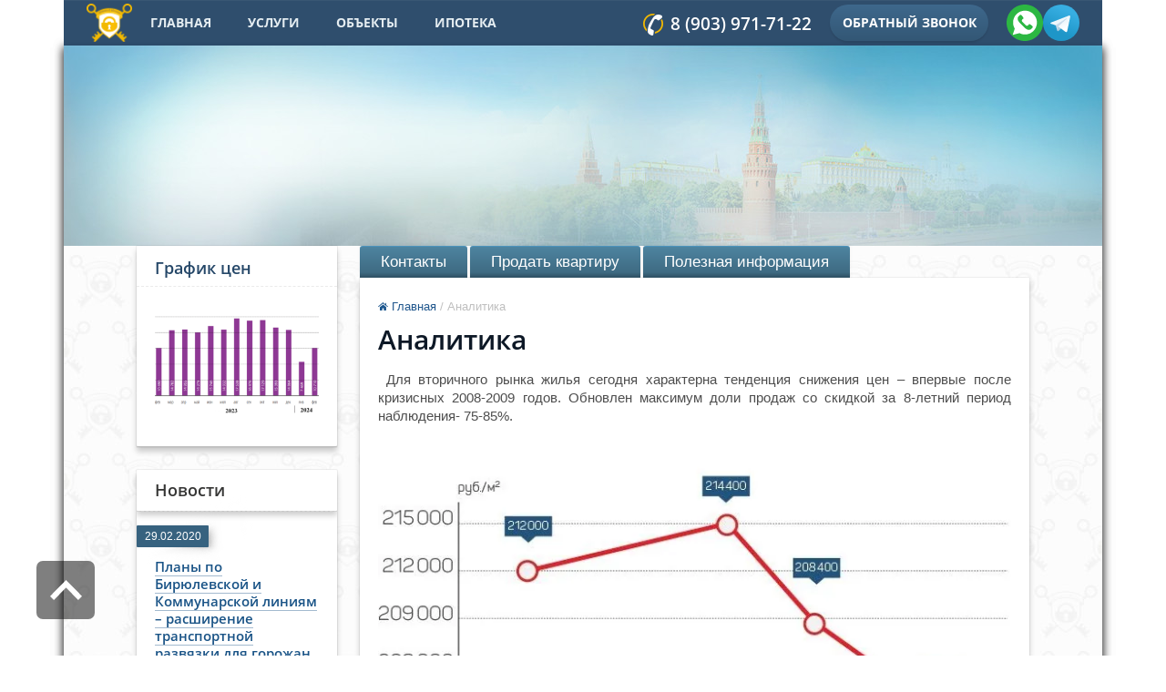

--- FILE ---
content_type: text/html; charset=utf-8
request_url: https://xn--h1agjfdk9e.xn--80asehdb/analitika
body_size: 11222
content:
<!doctype html>
<html lang="ru">
<head>
<meta charset="utf-8">

	<meta name="robots" content="all"/>

<title>Аналитика от Новикова-Денисенко Владимира | Риэлтор.онлайн</title>
<link rel="icon" href="https://xn--h1agjfdk9e.xn--80asehdb/favicon.ico" type="image/x-icon" />
<link rel="shortcut icon" href="https://xn--h1agjfdk9e.xn--80asehdb/favicon.ico" type="image/x-icon" />
<meta name="description" content="Аналитика рынка недвижимости Москвы от риэлтор.онлайн Новикова-Денисенко Владимира. Звоните!">
<meta name="keywords" content="Аналитика, аналитика рынка недвижимости, аналитика рынка недвижимости москвы">
<meta name="SKYPE_TOOLBAR" content="SKYPE_TOOLBAR_PARSER_COMPATIBLE">
<meta name='wmail-verification' content='1b7b88627c578c04deea36845a299b1e' />
<meta name="viewport" content="width=device-width, initial-scale=1.0, maximum-scale=1.0, user-scalable=no">

<link rel="preload" href="/t/v2409/images/css/minified.css" as="style">
<link rel="preload" href="/t/v2409/images/css/shop.scss.css" as="style">
<link rel="preload" href="/g/css/styles_articles_tpl.css" as="style">
<link rel="preload" href="/g/libs/jquery/1.10.2/jquery.min.js" as="script">


<link rel="stylesheet" href="/t/v2409/images/css/minified.css">


<script src="/g/libs/jquery/1.10.2/jquery.min.js"></script>





<script>
ONICON_OFFLINE_SEND = function() {
yaCounter34461940.reachGoal('ORDER');
};
</script>

<link rel="stylesheet" href="/t/v2409/images/css/site.addons.new.scss.css">
<link rel="stylesheet" href="/t/v2409/images/css/site.addons.scss.css">
</head>
<body id="sand" >
<div class="site-wrapper">
	        <div class="menu-btn"><div class="hamburger-inner"></div></div>
					<nav class="menu-top-wrapper2">
					    <div class="menuClose"><span>&nbsp;</span></div>
					    <div class="menu-scroll">
					        <ul class="menu-top clearfix"><li ><a href="/" >Главная</a></li><li ><a href="/uslugi" >услуги</a></li><li ><a href="/baza" >Объекты</a></li><li ><a href="/ipoteka" >Ипотека</a></li></ul> 
					    </div>
					</nav>   
	<header role="banner" class="header">
		
		
		     
				
        <nav class="menu-top-wrapper">
            <div class="wrapper-inner">
                <div class="line-wrapper clear-self">
                    <a class="logo-block" href="https://xn--h1agjfdk9e.xn--80asehdb">
                        <img src="/t/v2409/images/logo_min.png" alt="Риэлтор.Онлайн">
                    </a>
                                            <ul class="menu-top clearfix"><li ><a href="/" >Главная</a></li><li ><a href="/uslugi" >услуги</a></li><li ><a href="/baza" >Объекты</a></li><li ><a href="/ipoteka" >Ипотека</a></li></ul>                       
                                     
					
                                            <div class="phone-block"><a href="tel:+79039717122"><p onclick="yaCounter34461940.reachGoal('telheader');return true;">8 (903) 971-71-22</p></a></div>
                                        
                     <div class="new_block">
                     	 <img width="276" height="38" src="/thumb/2/FQbb6jUve6lLbRdVHhR2Qg/r/d/layer_7.png" class="ic1">ываыаываываыва
                     </div>
                    
                                            <a href="https://риэлтор.онлайн/napishite-nam" class="link-block">
                            Обратный звонок
                        </a>
                                        						<div class="social_top">
														<div class="social_top__item">
								<a href="https://wa.me/79039717122">
																			<img src="/thumb/2/LHRpo45RbDBaXM6WlEtcYw/30r30/d/fgs16_whatsapp.svg" alt="WhatsApp" />
																										</a>
							</div>
														<div class="social_top__item">
								<a href="https://t.me/+79039717122">
																			<img src="/thumb/2/hCxeGmCiNrc24wfhXSlKQg/30r30/d/fgs16_telegram.svg" alt="Telegram" />
																										</a>
							</div>
													</div>
					                   
                    
                </div>
                
                
            </div>
        </nav>    
        <div class="header-inner">
        	            <a class="logo-top" href="//xn--h1agjfdk9e.xn--80asehdb">
            	                	<img src="/t/v2409/images/site-logotype-inner.png" alt="Риэлтор.Онлайн">
                            </a>
        </div>
	</header><!-- .header-->
	
					
            <div class="edit-block mobb">
            <div class="title">График цен</div>
            <div class="block-in"><p><img alt="2024-03-29_19-07-04" height="401" src="/thumb/2/a8xHqZysw2ZQXwSD3zVZxw/580r450/d/2024-03-29_19-07-04.png" style="border-width: 0" width="580" /></p></div>
        </div>
    	
	  		<div class="content-wrapper clear-self">
            		<aside role="complementary" class="sidebar left"> 
                                    <div class="edit-block">
                        <div class="title">График цен</div>
                        <div class="block-in"><p><img alt="2024-03-29_19-07-04" height="401" src="/thumb/2/a8xHqZysw2ZQXwSD3zVZxw/580r450/d/2024-03-29_19-07-04.png" style="border-width: 0" width="580" /></p></div>
                    </div>
                                                    <div class="news-block">                    
                        <div class="news-name">
                            Новости 
                            <a href="/novosti" class="news-more">
                                Читать все
                            </a>
                        </div>                            
                                                                                                                <article class="block-in">                  
                                    <time class="date" datetime="2020-02-29 00:00:00">29.02.2020</time>
                                    <a class="title" href="/novosti/news_post/plany-po-biryulevskoj-i-kommunarskoj-liniyam-rasshirenie-transportnoj-razvyazki-dlya-gorozhan">
                                        Планы по Бирюлевской и Коммунарской линиям – расширение транспортной развязки для горожан
                                    </a>
                                    <div class="anonce"></div>
                                </article>
                                                                                                                                                                        <article class="block-in">                  
                                    <time class="date" datetime="2020-02-17 00:00:00">17.02.2020</time>
                                    <a class="title" href="/novosti/news_post/razvitie-dorozhnoj-infrastruktury-v-2019-godu-i-plany-na-2020-j-dorogi-razvyazka-tgk-severo-vostochnaya-horda-i-drugie-proekty">
                                        Развитие дорожной инфраструктуры в 2019 году и планы на 2020-й – дороги, развязка ТГК, Северо-Восточная хорда и другие проекты
                                    </a>
                                    <div class="anonce"></div>
                                </article>
                                                                                                                                                                        <article class="block-in">                  
                                    <time class="date" datetime="2020-02-05 00:00:00">05.02.2020</time>
                                    <a class="title" href="/novosti/news_post/mcd-demonstriruyut-vpechatlyayushchij-rost-sprosa-85-passazhirov-podtverzhdayut-uluchshenie-kachestva-poezdok">
                                        МЦД демонстрируют впечатляющий рост спроса – 85% пассажиров подтверждают улучшение качества поездок
                                    </a>
                                    <div class="anonce"></div>
                                </article>
                                                                                                                                                                                                                                                                                                                        
                    </div> 
                                 
    		</aside> <!-- .sidebar-left -->
        		<main role="main" class="main">
			<div class="content">
                  
                    <nav class="menu-content-wrapper">
                        <ul class="menu-content"><li style="display: none;"><a href="/novosti" >Новости</a></li><li ><a href="/kontakty" >Контакты</a></li><li ><a href="/prodat-kvartir" >Продать квартиру</a></li><li ><a href="/poleznaya-informatsija" >Полезная информация</a></li></ul>                    </nav>
                                 
				<div class="content-inner">
					<div class="content-text">
					                    	<div itemscope="" itemtype="http://schema.org/BreadcrumbList" class="site-path"><span itemscope="" itemprop="itemListElement" itemtype="http://schema.org/ListItem"><a itemprop="item" href="/"><span itemprop="name"><span>Главная</span></span><meta itemprop="position" content="1"></a></span> / <span>Аналитика<div itemscope="" itemprop="itemListElement" itemtype="http://schema.org/ListItem" style="display: none;"><a itemprop="item" href="/analitika"><span itemprop="name">Аналитика</span><meta itemprop="position" content="2"></a></div></span></div>                                        						<h1>Аналитика</h1>
                                        
                    	<link rel="stylesheet" href="/g/css/styles_articles_tpl.css">

            <!-- 46b9544ffa2e5e73c3c971fe2ede35a5 -->
            <script src='/shared/s3/js/lang/ru.js'></script>
            <script src='/shared/s3/js/common.min.js'></script>
        <link rel='stylesheet' type='text/css' href='/shared/s3/css/calendar.css' /><link rel='stylesheet' type='text/css' href='/shared/highslide-4.1.13/highslide.min.css'/>
<script type='text/javascript' src='/shared/highslide-4.1.13/highslide-full.packed.js'></script>
<script type='text/javascript'>
hs.graphicsDir = '/shared/highslide-4.1.13/graphics/';
hs.outlineType = null;
hs.showCredits = false;
hs.lang={cssDirection:'ltr',loadingText:'Загрузка...',loadingTitle:'Кликните чтобы отменить',focusTitle:'Нажмите чтобы перенести вперёд',fullExpandTitle:'Увеличить',fullExpandText:'Полноэкранный',previousText:'Предыдущий',previousTitle:'Назад (стрелка влево)',nextText:'Далее',nextTitle:'Далее (стрелка вправо)',moveTitle:'Передвинуть',moveText:'Передвинуть',closeText:'Закрыть',closeTitle:'Закрыть (Esc)',resizeTitle:'Восстановить размер',playText:'Слайд-шоу',playTitle:'Слайд-шоу (пробел)',pauseText:'Пауза',pauseTitle:'Приостановить слайд-шоу (пробел)',number:'Изображение %1/%2',restoreTitle:'Нажмите чтобы посмотреть картинку, используйте мышь для перетаскивания. Используйте клавиши вперёд и назад'};</script>
<link rel="icon" href="/favicon.ico" type="image/x-icon">
								
		
		
		
			<link rel="stylesheet" type="text/css" href="/g/shop2v2/default/css/theme.less.css">		
			<script type="text/javascript" src="/g/printme.js"></script>
		<script type="text/javascript" src="/g/shop2v2/default/js/tpl.js"></script>
		<script type="text/javascript" src="/g/shop2v2/default/js/baron.min.js"></script>
		
			<script type="text/javascript" src="/g/shop2v2/default/js/shop2.2.js"></script>
		
	<script type="text/javascript">shop2.init({"productRefs": null,"apiHash": {"getSearchMatches":"1a0e3619e6ed35bd8a4188a0010babd7","getFolderCustomFields":"469d6573c3d4884a27578699d937c8ae","getProductListItem":"b8db6270f27f2d21feb9346fe7b20d8c","cartAddItem":"61434e76ab026fbd769241f4f45178b2","cartRemoveItem":"0ac26e4795756a8be3b622b0fd5d4917","cartUpdate":"a6e018474ca8ce6bd42eaa93a0933aed","cartRemoveCoupon":"56d96cc82809bc30133aff2d9a325714","cartAddCoupon":"2c97ad7c84f41d975a2bfebf7a74abf0","deliveryCalc":"184fb42a161f868701692eb956dff4f7","printOrder":"37e75fe6d42655d27a4a5cfac4a124d1","cancelOrder":"9cf27728c5b2f73286d80c159c6cb70a","cancelOrderNotify":"e68daaf0c4d76cee4316f9951080ff25","repeatOrder":"25d467503c041e7d6c26ad2b6fe56174","paymentMethods":"3cd9b0faff5eee85fbc4bb5b7b597311","compare":"d80acecd9b952738ca349af63b20787d","getPromoProducts":"cef9f6a5d919f18bbe072cfb75c67606"},"hash": null,"verId": 1009005,"mode": "","step": "","uri": "/baza","IMAGES_DIR": "/d/","my": {"located_in_sections_alias":"\u0422\u043e\u0432\u0430\u0440 \u043d\u0430\u0445\u043e\u0434\u0438\u0442\u0441\u044f \u0432 \u043a\u0430\u0442\u0435\u0433\u043e\u0440\u0438\u044f\u0445:","show_sections":true,"mode_catalog":true,"mode_catalog2":true,"small_images_width":85,"min_count_in_select":10,"hide_share":true},"shop2_cart_order_payments": 1,"cf_margin_price_enabled": 0,"maps_yandex_key":"","maps_google_key":""});</script>
<style type="text/css">.product-item-thumb {width: 250px;}.product-item-thumb .product-image, .product-item-simple .product-image {height: 220px;width: 250px;}.product-item-thumb .product-amount .amount-title {width: 154px;}.product-item-thumb .product-price {width: 200px;}.shop2-product .product-side-l {width: 450px;}.shop2-product .product-image {height: 380px;width: 450px;}.shop2-product .product-thumbnails li {width: 140px;height: 140px;}</style>

					<link rel="stylesheet" href="/t/v2409/images/css/shop.scss.css">
<p style="text-align: justify;">&nbsp;<span style="font-size: 11pt;">Для вторичного рынка жилья сегодня характерна тенденция снижения цен &ndash; впервые после кризисных 2008-2009 годов. Обновлен максимум доли продаж со скидкой за 8-летний период наблюдения- 75-85%.</span></p>
<p style="text-align: justify;">&nbsp;&nbsp; <img alt="f_260568223ebcf649" src="/thumb/2/YRhgv8GVYcC0a_O-j6Ad4A/r/d/f__260568223ebcf649.jpg" style="border-width: 0;" title="" /></p>
<p style="text-align: justify;"><span style="font-size: 11pt;">&nbsp;Очевидным для всех участников рынка стало падение спроса. Среди причин подобных изменений нужно отметить не только текущие экономические обстоятельства, спровоцировавшие сокращение реальных доходов граждан. Ведь многие потенциальные покупатели с учетом текущей конъюнктуры рынка изменили отношения к инвестициям в данный сегмент недвижимости. </span></p>
<p style="text-align: justify;"><span style="font-size: 11pt;">&nbsp;Сегодня московская вторичная недвижимость не рассматривается большинством покупателей в качестве способа инвестиций, и зачастую даже способом сохранения капитала. Сделки часто проводятся лишь в ситуациях, когда остро нужно решить свои жилищные вопросы. Важно напомнить об уходе с рынка московской &laquo;вторички&raquo; основной части покупателей инвесторов, на долю которых приходилось около четверти всего объема. Причина такого решения инвесторов &ndash; значительное сокращение доходности подобных вложений. </span></p>
<p style="text-align: justify;"><span style="font-size: 11pt;">&nbsp;На цену, как известно, ключевое влияние оказывает соотношение спроса и предложения. Исходя из последних данных, объем предложений на столичном рынке недвижимости уже вырос на 14%. В числе факторов сдерживающих рост количества предложений следует отметить то, что большинство потенциальных продавцов, которые не нуждаются в срочной продаже жилья и которые при этом не готовы к снижению цены, пока решают не продавать недвижимость, рассчитывая на восстановление спроса и положительную динамику цен в будущем. Однако важно подчеркнуть, что в данный момент нет факторов, позволяющих рассчитывать на существенное увеличение спроса в течение ближайшего времени. На основе имеющейся статистики можно говорить о сохраняющейся тенденции, как минимум, в наступающем году. </span></p>
<p style="text-align: justify;"><span style="font-size: 11pt;">&nbsp;Следовательно, понимание этого обстоятельства потенциальными продавцами и инвесторами в будущем может подтолкнуть их к скорейшей реализации своих объектов, из-за чего объем предложений вырастет еще, способствуя скорейшему снижению цен. Не стоит забывать при этом о рекордном объеме ввода новых объектов недвижимости, рассчитанных застройщиками на постоянный рост столичного рынка. &nbsp;</span></p>
<p style="text-align: justify;"><span style="font-size: 11pt;">&nbsp;&laquo;По итогам первого квартала в Москве построено более 2 миллионов 159 тысяч квадратных метров недвижимости. Из них жилье составляет 870 тысяч квадратных метров. Такие объемы являются рекордными за последнее время. Для сравнения: в первом квартале 2013 года мы ввели 1 миллион 585 тысяч квадратных метров недвижимости, а в прошлом году этот показатель был 2 миллиона 44 тысячи квадратных метров&raquo;, - сказал . Глава Стройкомплекса и Заместитель Мэра Москвы в Правительстве Москвы по вопросам градостроительной политики и строительства М. Хуснуллин</span></p>
<p style="text-align: justify;"><span style="font-size: 11pt;">&nbsp;Для продажи своей недвижимости застройщики зачастую начинают прибегать к инструментам демпинга. Это усугубляет общую ситуацию и покупатели еще больше смещают свой интерес в сторону новостроек. При этом важно то, что действует субсидирование ипотечной ставки на новостройки, в отличие от рынка вторичного жилья. </span></p>
<p style="text-align: justify;"><span style="font-size: 11pt;">&nbsp;При сравнении текущей ситуации с похожими&nbsp; 2008-2009-ми годами, стоит учесть &ndash;рост цен продолжался до октября 2008-го года, а затем средняя цена жилья на вторичном рынке московского жилья по итогам 2009-го года впервые в своей истории имела резкую отрицательную динамику, проявившуюся сразу в 2 валютах.</span></p>
<p style="text-align: justify;"><span style="font-size: 11pt;">&nbsp;В рублях падение цены м2 составило 16.7% - опустившись до 140.3 тысяч рублей за квадратный метр вместо прежних 168.4 тыс. руб. Рублевые цены после снижения продемонстрировали в 2010-м году выраженную положительную коррекцию, установив рост в 14%. Спустя год цены уже вышли на свои докризисные значения, даже немного их превысив. Но в текущем кризисе отмечается более высокая инфляция. И высока вероятность, что инфляция в новом году будет выше 6.1%. которые были в 2011-м году. </span></p>
<p style="text-align: justify;"><span style="font-size: 11pt;">&nbsp;Срок экспозиции сейчас в среднем составляет 82 дня &ndash; на 18% превышая данные прошлого года. Дисконт 5-15% от среднерыночной стоимости недвижимости такой же категории, позволяет найти покупателя в среднем в течении месяца. Следовательно, с учетом инфляции и текущей ставки по вкладам в банках- выгоднее продать сейчас за условные 9 миллионов, чем через два года &nbsp;за 10 миллионов. </span></p>
<p style="text-align: justify;"><span style="font-size: 11pt;">&nbsp;В подобных условиях потенциальные покупатели в новом году получают возможность максимально выгодной для себя покупки как первичной, так и вторичной недвижимости. Но и на глобальное падение цен рассчитывать не стоит, можно упустить момент. Да, будет отмечаться постепенное проседание, но очередной рост возможен уже в 4-м квартале 2016-го года. </span></p>
<p style="text-align: justify;"><span style="font-size: 11pt;">&nbsp;Для тех у кого &laquo;альтернатива&raquo; принципиальной разницы когда продавать нет, но как правило лучше делать это, как раз на падающем рынке. Цены на покупаемую квартиру падают, так же как и на продаваемую. После того как вы нашли покупателя и зафиксировали договоренности авансовым соглашением или договором задатка, дальше время начинает работать на вас. При росте рынка ситуация соответственно обратная. &nbsp; &nbsp;</span></p>




</div>
										
				</div> <!-- .content-inner -->
			</div> <!-- .content -->
		</main> <!-- .main -->
	</div> <!-- .content-wrapper -->
		
		
    	
	
	            <footer role="contentinfo" class="footer clear-self">
                <div class="footer-inner clear-self">
           <div id="form-block"></div>
        </div>
    </footer><!-- .footer -->
    <div class="copy">
        								<p>Copyright &copy; риэлтор.онлайн</p>	
    </div>
        <div class="site-counters"><!--LiveInternet counter--><script type="text/javascript"><!--
new Image().src = "//counter.yadro.ru/hit?r"+
escape(document.referrer)+((typeof(screen)=="undefined")?"":
";s"+screen.width+"*"+screen.height+"*"+(screen.colorDepth?
screen.colorDepth:screen.pixelDepth))+";u"+escape(document.URL)+
";"+Math.random();//--></script><!--/LiveInternet-->
<!--LiveInternet logo--><a href="//www.liveinternet.ru/click"
target="_blank"><img src="//counter.yadro.ru/logo?26.5"
title="LiveInternet: показано число посетителей за сегодня"
alt="" border="0" width="88" height="15"/></a><!--/LiveInternet-->

<!-- Yandex.Metrika informer -->
<a href="https://metrika.yandex.ru/stat/?id=34461940&amp;from=informer"
target="_blank" rel="nofollow"><img src="https://informer.yandex.ru/informer/34461940/3_1_FFFFFFFF_EFEFEFFF_0_pageviews"
style="width:88px; height:31px; border:0;" alt="Яндекс.Метрика" title="Яндекс.Метрика: данные за сегодня (просмотры, визиты и уникальные посетители)" class="ym-advanced-informer" data-cid="34461940" data-lang="ru" /></a>
<!-- /Yandex.Metrika informer -->

<!-- Yandex.Metrika counter -->
<script type="text/javascript">
setTimeout(function(){
    (function (d, w, c) {
        (w[c] = w[c] || []).push(function() {
            try {
                w.yaCounter34461940 = new Ya.Metrika({
                    id:34461940,
                    clickmap:true,
                    trackLinks:true,
                    accurateTrackBounce:true,
                    webvisor:true
                });
            } catch(e) { }
        });

        var n = d.getElementsByTagName("script")[0],
            s = d.createElement("script"),
            f = function () { n.parentNode.insertBefore(s, n); };
        s.type = "text/javascript";
        s.async = true;
        s.src = "https://mc.yandex.ru/metrika/watch.js";

        if (w.opera == "[object Opera]") {
            d.addEventListener("DOMContentLoaded", f, false);
        } else { f(); }
    })(document, window, "yandex_metrika_callbacks");
}, 5000);
</script>
<noscript><div><img src="https://mc.yandex.ru/watch/34461940" style="position:absolute; left:-9999px;" alt="" /></div></noscript>
<!-- /Yandex.Metrika counter -->

<!-- Global site tag (gtag.js) - Google Analytics -->
<script async src="https://www.googletagmanager.com/gtag/js?id=UA-135678404-1"></script>
<script>
setTimeout(function(){
  window.dataLayer = window.dataLayer || [];
  function gtag(){dataLayer.push(arguments);}
  gtag('js', new Date());

  gtag('config', 'UA-135678404-1');
}, 5000)

</script>
<!--__INFO2026-01-22 00:44:24INFO__-->
</div>
    </div> <!-- .site-wrapper -->
<script defer src="/g/libs/jquery-popover/0.0.3/jquery.popover.min.js" type="text/javascript"></script>

<script defer src="/t/v2409/images/js/owl.carousel.min.js"></script>
<script defer src="/g/s3/misc/includeform/0.0.2/s3.includeform.js"></script>
<script src="/t/v2409/images/js/main_min.js"></script>
<script defer src="/g/libs/lightgallery/v1.2.19/lightgallery.js"></script>
<link rel="stylesheet" href="/g/templates/shop2/2.70.2/css/lightgallery.css">

<script defer src="/t/v2409/images/js/flexFix.js"></script>
<a href="javascript:void(0)" class="go-up-button"></a>
<script defer src="/t/v2409/images/js/intersection_observer.js"></script>

	<script>
		document.addEventListener("DOMContentLoaded", function() {
		    const imageObserver = new IntersectionObserver((entries, imgObserver) => {
		        entries.forEach((entry) => {
		            if (entry.isIntersecting) {
		                const lazyImage = entry.target
		                lazyImage.src = lazyImage.dataset.src
		                lazyImage.classList.remove("lzy_img");
		                imgObserver.unobserve(lazyImage);
		            }
		        })
		    });
		    const arr = document.querySelectorAll('img.lzy_img')
		    arr.forEach((v) => {
		        imageObserver.observe(v);
		    })
		});
	</script>


<!-- assets.bottom -->
<!-- </noscript></script></style> -->
<script src="/my/s3/js/site.min.js?1768978399" ></script>
<script src="/my/s3/js/site/defender.min.js?1768978399" ></script>
<script src="https://cp.onicon.ru/loader/568b8a982866887e1e8b456c.js" data-auto async></script>
<script >/*<![CDATA[*/
var megacounter_key="c6a9ec44d51f70d9f57439eebb34e18e";
(function(d){
    var s = d.createElement("script");
    s.src = "//counter.megagroup.ru/loader.js?"+new Date().getTime();
    s.async = true;
    d.getElementsByTagName("head")[0].appendChild(s);
})(document);
/*]]>*/</script>
<script >/*<![CDATA[*/
$ite.start({"sid":1004384,"vid":1009005,"aid":1195285,"stid":4,"cp":21,"active":true,"domain":"xn--h1agjfdk9e.xn--80asehdb","lang":"ru","trusted":false,"debug":false,"captcha":3,"onetap":[{"provider":"vkontakte","provider_id":"51948025","code_verifier":"mMWNjlz2gGzNhGUNjDZQNyZ5YzYkDZDNiQi4MEdTFM2"}]});
/*]]>*/</script>
<!-- /assets.bottom -->
</body>
<!-- 765 -->
</html>

--- FILE ---
content_type: application/javascript
request_url: https://xn--h1agjfdk9e.xn--80asehdb/t/v2409/images/js/main_min.js
body_size: 784
content:
$(function(){$(".filter-open").on("click",function(){$(this).toggleClass("opened"),$(".shop2-filter .filter-inner").stop().slideToggle()}),$(".shop2-block.search-form .block-title").on("click",function(){$(".shop2-block.search-form .block-body").stop().slideToggle()}),$(".link-map").on("click",function(){return $(document).scrollTop($("#map-block").offset().top-60),!1}),$(function(){$(".product-slider").owlCarousel({items:1,loop:!0,autoplay:!0,autoplayTimeout:3e3,smartSpeed:700,nav:!0,dots:!1}),$(".certificates-block .block-inner").owlCarousel({items:5,margin:20,loop:!0,autoplay:!0,autoplayTimeout:3e3,smartSpeed:700,nav:!0,dots:!1,responsive:{0:{items:2},480:{items:4},768:{items:5},1024:{items:5}}}),$(".reviews-wrapper .block-inner").owlCarousel({items:3,loop:!0,margin:25,autoplay:!1,autoplayTimeout:3e3,smartSpeed:700,nav:!0,dots:!1,responsive:{0:{items:1},580:{items:2},960:{items:2}}})}),$("#form-block").s3IncludeForm("/form-block");$(".menu-top-wrapper").height();$(window).scroll(function(){$(".header").offset().top<$(document).scrollTop()?$(".menu-top-wrapper").addClass(""):$(".menu-top-wrapper").removeClass("")})}),function(t){t.fn.accordion=function(e){return e=t.extend({headerSelector:">li>a"},e),this.each(function(){t(this).find(e.headerSelector).click(function(){var e=t(this),o=e.next(),e=e.parent();return o.slideToggle(),e.toggleClass("active"),!1})})}}(jQuery),$(function(){$(".accordion-block").accordion(),$(".menu-top-wrapper").addClass("fixed-line")}),$(function(){$html=$(document.documentElement),$(".menu-btn").on("click",function(e){$(".menu-top-wrapper2").toggleClass("opened"),$(".menu-btn").toggleClass("opened"),$html.toggleClass("oveflowHidden")}),$(".menuClose").on("click",function(e){$(".menu-top-wrapper2").removeClass("opened"),$(".menu-btn").removeClass("opened"),$html.removeClass("oveflowHidden")}),$(document).on("click touchstart",function(e){$(e.target).closest(".menu-btn").length||$(e.target).closest(".menu-top-wrapper2").length||($(".menu-top-wrapper2").removeClass("opened"),$("html").removeClass("oveflowHidden"))})}),$(document).ready(function(){$(window).scroll(function(){200<$(this).scrollTop()?$(".go-up-button").fadeIn():$(".go-up-button").fadeOut()}),$(".go-up-button").click(function(e){$("body,html").animate({scrollTop:0},800),e.preventDefault()})});

--- FILE ---
content_type: text/javascript
request_url: https://counter.megagroup.ru/c6a9ec44d51f70d9f57439eebb34e18e.js?r=&s=1280*720*24&u=https%3A%2F%2Fxn--h1agjfdk9e.xn--80asehdb%2Fanalitika&t=%D0%90%D0%BD%D0%B0%D0%BB%D0%B8%D1%82%D0%B8%D0%BA%D0%B0%20%D0%BE%D1%82%20%D0%9D%D0%BE%D0%B2%D0%B8%D0%BA%D0%BE%D0%B2%D0%B0-%D0%94%D0%B5%D0%BD%D0%B8%D1%81%D0%B5%D0%BD%D0%BA%D0%BE%20%D0%92%D0%BB%D0%B0%D0%B4%D0%B8%D0%BC%D0%B8%D1%80%D0%B0%20%7C%20%D0%A0%D0%B8%D1%8D%D0%BB%D1%82%D0%BE%D1%80.%D0%BE%D0%BD%D0%BB%D0%B0%D0%B9%D0%BD&fv=0,0&en=1&rld=0&fr=0&callback=_sntnl1769033630456&1769033630456
body_size: 87
content:
//:1
_sntnl1769033630456({date:"Wed, 21 Jan 2026 22:13:50 GMT", res:"1"})